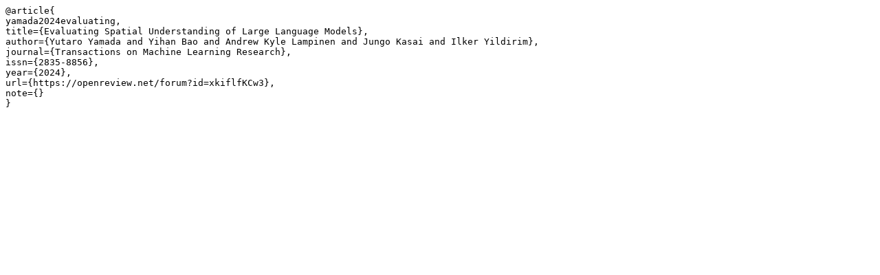

--- FILE ---
content_type: text/x-bibtex
request_url: https://jmlr.org/tmlr/papers/bib/xkiflfKCw3.bib
body_size: 224
content:
@article{
yamada2024evaluating,
title={Evaluating Spatial Understanding of Large Language Models},
author={Yutaro Yamada and Yihan Bao and Andrew Kyle Lampinen and Jungo Kasai and Ilker Yildirim},
journal={Transactions on Machine Learning Research},
issn={2835-8856},
year={2024},
url={https://openreview.net/forum?id=xkiflfKCw3},
note={}
}